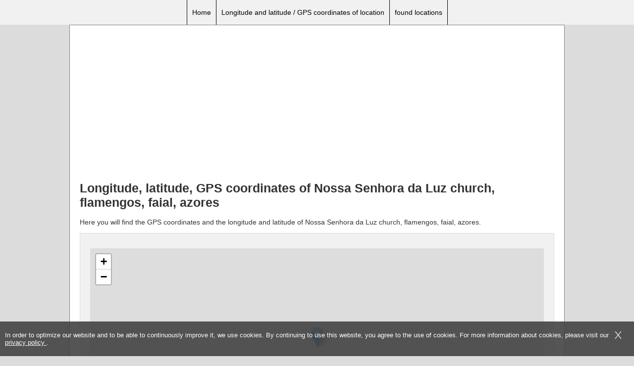

--- FILE ---
content_type: text/html; charset=utf-8
request_url: https://www.google.com/recaptcha/api2/aframe
body_size: 268
content:
<!DOCTYPE HTML><html><head><meta http-equiv="content-type" content="text/html; charset=UTF-8"></head><body><script nonce="VvE7w5fPPcCj6wSDoBpAkA">/** Anti-fraud and anti-abuse applications only. See google.com/recaptcha */ try{var clients={'sodar':'https://pagead2.googlesyndication.com/pagead/sodar?'};window.addEventListener("message",function(a){try{if(a.source===window.parent){var b=JSON.parse(a.data);var c=clients[b['id']];if(c){var d=document.createElement('img');d.src=c+b['params']+'&rc='+(localStorage.getItem("rc::a")?sessionStorage.getItem("rc::b"):"");window.document.body.appendChild(d);sessionStorage.setItem("rc::e",parseInt(sessionStorage.getItem("rc::e")||0)+1);localStorage.setItem("rc::h",'1769826447367');}}}catch(b){}});window.parent.postMessage("_grecaptcha_ready", "*");}catch(b){}</script></body></html>